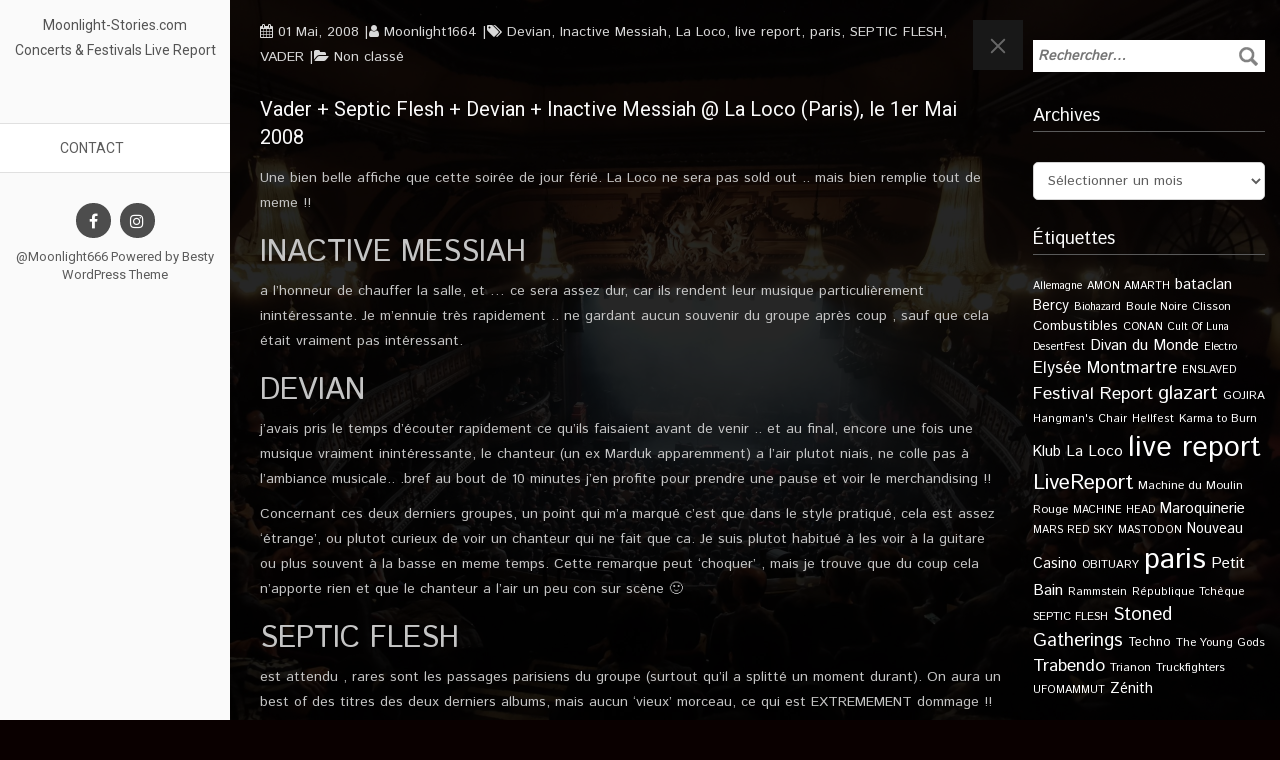

--- FILE ---
content_type: text/html; charset=UTF-8
request_url: https://www.moonlight-stories.com/2008/05/01/vader-septic-flesh-devian-inactive-messiah-la-loco-paris-le-1er-mai-2008/
body_size: 17428
content:
 <!DOCTYPE html>
<!--[if IE 7]>
<html class="ie ie7" lang="fr-FR">
<![endif]-->
<!--[if IE 8]>
<html class="ie ie8" lang="fr-FR">
<![endif]-->
<html lang="fr-FR">
<!--<![endif]-->
<head>
<meta charset="UTF-8">
	<meta name="viewport" content="width=device-width">
	<meta name="viewport" content="width=device-width, initial-scale=1.0, maximum-scale=1.0, user-scalable=no" />
	<link rel="profile" href="http://gmpg.org/xfn/11">
	<link rel="pingback" href="https://www.moonlight-stories.com/xmlrpc.php">
    <title>Vader + Septic Flesh + Devian + Inactive Messiah @ La Loco (Paris), le 1er Mai 2008 &#8211; Moonlight-Stories.com</title>
<meta name='robots' content='max-image-preview:large' />
	<style>img:is([sizes="auto" i], [sizes^="auto," i]) { contain-intrinsic-size: 3000px 1500px }</style>
	<link rel='dns-prefetch' href='//fonts.googleapis.com' />
<link rel='dns-prefetch' href='//cdn.openshareweb.com' />
<link rel='dns-prefetch' href='//cdn.shareaholic.net' />
<link rel='dns-prefetch' href='//www.shareaholic.net' />
<link rel='dns-prefetch' href='//analytics.shareaholic.com' />
<link rel='dns-prefetch' href='//recs.shareaholic.com' />
<link rel='dns-prefetch' href='//partner.shareaholic.com' />
<link rel="alternate" type="application/rss+xml" title="Moonlight-Stories.com &raquo; Flux" href="https://www.moonlight-stories.com/feed/" />
<link rel="alternate" type="application/rss+xml" title="Moonlight-Stories.com &raquo; Flux des commentaires" href="https://www.moonlight-stories.com/comments/feed/" />
<link rel="alternate" type="application/rss+xml" title="Moonlight-Stories.com &raquo; Vader + Septic Flesh + Devian + Inactive Messiah @ La Loco (Paris), le 1er Mai 2008 Flux des commentaires" href="https://www.moonlight-stories.com/2008/05/01/vader-septic-flesh-devian-inactive-messiah-la-loco-paris-le-1er-mai-2008/feed/" />
<!-- Shareaholic - https://www.shareaholic.com -->
<link rel='preload' href='//cdn.shareaholic.net/assets/pub/shareaholic.js' as='script'/>
<script data-no-minify='1' data-cfasync='false'>
_SHR_SETTINGS = {"endpoints":{"local_recs_url":"https:\/\/www.moonlight-stories.com\/wp-admin\/admin-ajax.php?action=shareaholic_permalink_related","ajax_url":"https:\/\/www.moonlight-stories.com\/wp-admin\/admin-ajax.php","share_counts_url":"https:\/\/www.moonlight-stories.com\/wp-admin\/admin-ajax.php?action=shareaholic_share_counts_api"},"site_id":"75997c10752fe66c770310e7ce657ea1","url_components":{"year":"2008","monthnum":"05","day":"01","hour":"14","minute":"18","second":"00","post_id":"1339","postname":"vader-septic-flesh-devian-inactive-messiah-la-loco-paris-le-1er-mai-2008","category":"non-classe"}};
</script>
<script data-no-minify='1' data-cfasync='false' src='//cdn.shareaholic.net/assets/pub/shareaholic.js' data-shr-siteid='75997c10752fe66c770310e7ce657ea1' async ></script>

<!-- Shareaholic Content Tags -->
<meta name='shareaholic:site_name' content='Moonlight-Stories.com' />
<meta name='shareaholic:language' content='fr-FR' />
<meta name='shareaholic:url' content='https://www.moonlight-stories.com/2008/05/01/vader-septic-flesh-devian-inactive-messiah-la-loco-paris-le-1er-mai-2008/' />
<meta name='shareaholic:keywords' content='tag:devian, tag:inactive messiah, tag:la loco, tag:live report, tag:paris, tag:septic flesh, tag:vader, cat:non classé, type:post' />
<meta name='shareaholic:article_published_time' content='2008-05-01T14:18:00+02:00' />
<meta name='shareaholic:article_modified_time' content='2017-08-03T17:32:19+02:00' />
<meta name='shareaholic:shareable_page' content='true' />
<meta name='shareaholic:article_author_name' content='Moonlight1664' />
<meta name='shareaholic:site_id' content='75997c10752fe66c770310e7ce657ea1' />
<meta name='shareaholic:wp_version' content='9.7.13' />

<!-- Shareaholic Content Tags End -->
		<!-- This site uses the Google Analytics by ExactMetrics plugin v8.11.1 - Using Analytics tracking - https://www.exactmetrics.com/ -->
							<script src="//www.googletagmanager.com/gtag/js?id=G-E0YD4SDF3J"  data-cfasync="false" data-wpfc-render="false" type="text/javascript" async></script>
			<script data-cfasync="false" data-wpfc-render="false" type="text/javascript">
				var em_version = '8.11.1';
				var em_track_user = true;
				var em_no_track_reason = '';
								var ExactMetricsDefaultLocations = {"page_location":"https:\/\/www.moonlight-stories.com\/2008\/05\/01\/vader-septic-flesh-devian-inactive-messiah-la-loco-paris-le-1er-mai-2008\/"};
								if ( typeof ExactMetricsPrivacyGuardFilter === 'function' ) {
					var ExactMetricsLocations = (typeof ExactMetricsExcludeQuery === 'object') ? ExactMetricsPrivacyGuardFilter( ExactMetricsExcludeQuery ) : ExactMetricsPrivacyGuardFilter( ExactMetricsDefaultLocations );
				} else {
					var ExactMetricsLocations = (typeof ExactMetricsExcludeQuery === 'object') ? ExactMetricsExcludeQuery : ExactMetricsDefaultLocations;
				}

								var disableStrs = [
										'ga-disable-G-E0YD4SDF3J',
									];

				/* Function to detect opted out users */
				function __gtagTrackerIsOptedOut() {
					for (var index = 0; index < disableStrs.length; index++) {
						if (document.cookie.indexOf(disableStrs[index] + '=true') > -1) {
							return true;
						}
					}

					return false;
				}

				/* Disable tracking if the opt-out cookie exists. */
				if (__gtagTrackerIsOptedOut()) {
					for (var index = 0; index < disableStrs.length; index++) {
						window[disableStrs[index]] = true;
					}
				}

				/* Opt-out function */
				function __gtagTrackerOptout() {
					for (var index = 0; index < disableStrs.length; index++) {
						document.cookie = disableStrs[index] + '=true; expires=Thu, 31 Dec 2099 23:59:59 UTC; path=/';
						window[disableStrs[index]] = true;
					}
				}

				if ('undefined' === typeof gaOptout) {
					function gaOptout() {
						__gtagTrackerOptout();
					}
				}
								window.dataLayer = window.dataLayer || [];

				window.ExactMetricsDualTracker = {
					helpers: {},
					trackers: {},
				};
				if (em_track_user) {
					function __gtagDataLayer() {
						dataLayer.push(arguments);
					}

					function __gtagTracker(type, name, parameters) {
						if (!parameters) {
							parameters = {};
						}

						if (parameters.send_to) {
							__gtagDataLayer.apply(null, arguments);
							return;
						}

						if (type === 'event') {
														parameters.send_to = exactmetrics_frontend.v4_id;
							var hookName = name;
							if (typeof parameters['event_category'] !== 'undefined') {
								hookName = parameters['event_category'] + ':' + name;
							}

							if (typeof ExactMetricsDualTracker.trackers[hookName] !== 'undefined') {
								ExactMetricsDualTracker.trackers[hookName](parameters);
							} else {
								__gtagDataLayer('event', name, parameters);
							}
							
						} else {
							__gtagDataLayer.apply(null, arguments);
						}
					}

					__gtagTracker('js', new Date());
					__gtagTracker('set', {
						'developer_id.dNDMyYj': true,
											});
					if ( ExactMetricsLocations.page_location ) {
						__gtagTracker('set', ExactMetricsLocations);
					}
										__gtagTracker('config', 'G-E0YD4SDF3J', {"forceSSL":"true"} );
										window.gtag = __gtagTracker;										(function () {
						/* https://developers.google.com/analytics/devguides/collection/analyticsjs/ */
						/* ga and __gaTracker compatibility shim. */
						var noopfn = function () {
							return null;
						};
						var newtracker = function () {
							return new Tracker();
						};
						var Tracker = function () {
							return null;
						};
						var p = Tracker.prototype;
						p.get = noopfn;
						p.set = noopfn;
						p.send = function () {
							var args = Array.prototype.slice.call(arguments);
							args.unshift('send');
							__gaTracker.apply(null, args);
						};
						var __gaTracker = function () {
							var len = arguments.length;
							if (len === 0) {
								return;
							}
							var f = arguments[len - 1];
							if (typeof f !== 'object' || f === null || typeof f.hitCallback !== 'function') {
								if ('send' === arguments[0]) {
									var hitConverted, hitObject = false, action;
									if ('event' === arguments[1]) {
										if ('undefined' !== typeof arguments[3]) {
											hitObject = {
												'eventAction': arguments[3],
												'eventCategory': arguments[2],
												'eventLabel': arguments[4],
												'value': arguments[5] ? arguments[5] : 1,
											}
										}
									}
									if ('pageview' === arguments[1]) {
										if ('undefined' !== typeof arguments[2]) {
											hitObject = {
												'eventAction': 'page_view',
												'page_path': arguments[2],
											}
										}
									}
									if (typeof arguments[2] === 'object') {
										hitObject = arguments[2];
									}
									if (typeof arguments[5] === 'object') {
										Object.assign(hitObject, arguments[5]);
									}
									if ('undefined' !== typeof arguments[1].hitType) {
										hitObject = arguments[1];
										if ('pageview' === hitObject.hitType) {
											hitObject.eventAction = 'page_view';
										}
									}
									if (hitObject) {
										action = 'timing' === arguments[1].hitType ? 'timing_complete' : hitObject.eventAction;
										hitConverted = mapArgs(hitObject);
										__gtagTracker('event', action, hitConverted);
									}
								}
								return;
							}

							function mapArgs(args) {
								var arg, hit = {};
								var gaMap = {
									'eventCategory': 'event_category',
									'eventAction': 'event_action',
									'eventLabel': 'event_label',
									'eventValue': 'event_value',
									'nonInteraction': 'non_interaction',
									'timingCategory': 'event_category',
									'timingVar': 'name',
									'timingValue': 'value',
									'timingLabel': 'event_label',
									'page': 'page_path',
									'location': 'page_location',
									'title': 'page_title',
									'referrer' : 'page_referrer',
								};
								for (arg in args) {
																		if (!(!args.hasOwnProperty(arg) || !gaMap.hasOwnProperty(arg))) {
										hit[gaMap[arg]] = args[arg];
									} else {
										hit[arg] = args[arg];
									}
								}
								return hit;
							}

							try {
								f.hitCallback();
							} catch (ex) {
							}
						};
						__gaTracker.create = newtracker;
						__gaTracker.getByName = newtracker;
						__gaTracker.getAll = function () {
							return [];
						};
						__gaTracker.remove = noopfn;
						__gaTracker.loaded = true;
						window['__gaTracker'] = __gaTracker;
					})();
									} else {
										console.log("");
					(function () {
						function __gtagTracker() {
							return null;
						}

						window['__gtagTracker'] = __gtagTracker;
						window['gtag'] = __gtagTracker;
					})();
									}
			</script>
							<!-- / Google Analytics by ExactMetrics -->
		<script type="text/javascript">
/* <![CDATA[ */
window._wpemojiSettings = {"baseUrl":"https:\/\/s.w.org\/images\/core\/emoji\/16.0.1\/72x72\/","ext":".png","svgUrl":"https:\/\/s.w.org\/images\/core\/emoji\/16.0.1\/svg\/","svgExt":".svg","source":{"concatemoji":"https:\/\/www.moonlight-stories.com\/wp-includes\/js\/wp-emoji-release.min.js?ver=520cf7041ca4f4824f3f49f7e82cd498"}};
/*! This file is auto-generated */
!function(s,n){var o,i,e;function c(e){try{var t={supportTests:e,timestamp:(new Date).valueOf()};sessionStorage.setItem(o,JSON.stringify(t))}catch(e){}}function p(e,t,n){e.clearRect(0,0,e.canvas.width,e.canvas.height),e.fillText(t,0,0);var t=new Uint32Array(e.getImageData(0,0,e.canvas.width,e.canvas.height).data),a=(e.clearRect(0,0,e.canvas.width,e.canvas.height),e.fillText(n,0,0),new Uint32Array(e.getImageData(0,0,e.canvas.width,e.canvas.height).data));return t.every(function(e,t){return e===a[t]})}function u(e,t){e.clearRect(0,0,e.canvas.width,e.canvas.height),e.fillText(t,0,0);for(var n=e.getImageData(16,16,1,1),a=0;a<n.data.length;a++)if(0!==n.data[a])return!1;return!0}function f(e,t,n,a){switch(t){case"flag":return n(e,"\ud83c\udff3\ufe0f\u200d\u26a7\ufe0f","\ud83c\udff3\ufe0f\u200b\u26a7\ufe0f")?!1:!n(e,"\ud83c\udde8\ud83c\uddf6","\ud83c\udde8\u200b\ud83c\uddf6")&&!n(e,"\ud83c\udff4\udb40\udc67\udb40\udc62\udb40\udc65\udb40\udc6e\udb40\udc67\udb40\udc7f","\ud83c\udff4\u200b\udb40\udc67\u200b\udb40\udc62\u200b\udb40\udc65\u200b\udb40\udc6e\u200b\udb40\udc67\u200b\udb40\udc7f");case"emoji":return!a(e,"\ud83e\udedf")}return!1}function g(e,t,n,a){var r="undefined"!=typeof WorkerGlobalScope&&self instanceof WorkerGlobalScope?new OffscreenCanvas(300,150):s.createElement("canvas"),o=r.getContext("2d",{willReadFrequently:!0}),i=(o.textBaseline="top",o.font="600 32px Arial",{});return e.forEach(function(e){i[e]=t(o,e,n,a)}),i}function t(e){var t=s.createElement("script");t.src=e,t.defer=!0,s.head.appendChild(t)}"undefined"!=typeof Promise&&(o="wpEmojiSettingsSupports",i=["flag","emoji"],n.supports={everything:!0,everythingExceptFlag:!0},e=new Promise(function(e){s.addEventListener("DOMContentLoaded",e,{once:!0})}),new Promise(function(t){var n=function(){try{var e=JSON.parse(sessionStorage.getItem(o));if("object"==typeof e&&"number"==typeof e.timestamp&&(new Date).valueOf()<e.timestamp+604800&&"object"==typeof e.supportTests)return e.supportTests}catch(e){}return null}();if(!n){if("undefined"!=typeof Worker&&"undefined"!=typeof OffscreenCanvas&&"undefined"!=typeof URL&&URL.createObjectURL&&"undefined"!=typeof Blob)try{var e="postMessage("+g.toString()+"("+[JSON.stringify(i),f.toString(),p.toString(),u.toString()].join(",")+"));",a=new Blob([e],{type:"text/javascript"}),r=new Worker(URL.createObjectURL(a),{name:"wpTestEmojiSupports"});return void(r.onmessage=function(e){c(n=e.data),r.terminate(),t(n)})}catch(e){}c(n=g(i,f,p,u))}t(n)}).then(function(e){for(var t in e)n.supports[t]=e[t],n.supports.everything=n.supports.everything&&n.supports[t],"flag"!==t&&(n.supports.everythingExceptFlag=n.supports.everythingExceptFlag&&n.supports[t]);n.supports.everythingExceptFlag=n.supports.everythingExceptFlag&&!n.supports.flag,n.DOMReady=!1,n.readyCallback=function(){n.DOMReady=!0}}).then(function(){return e}).then(function(){var e;n.supports.everything||(n.readyCallback(),(e=n.source||{}).concatemoji?t(e.concatemoji):e.wpemoji&&e.twemoji&&(t(e.twemoji),t(e.wpemoji)))}))}((window,document),window._wpemojiSettings);
/* ]]> */
</script>
<link rel='stylesheet' id='twb-open-sans-css' href='https://fonts.googleapis.com/css?family=Open+Sans%3A300%2C400%2C500%2C600%2C700%2C800&#038;display=swap&#038;ver=520cf7041ca4f4824f3f49f7e82cd498' type='text/css' media='all' />
<link rel='stylesheet' id='twbbwg-global-css' href='https://www.moonlight-stories.com/wp-content/plugins/photo-gallery/booster/assets/css/global.css?ver=1.0.0' type='text/css' media='all' />
<style id='wp-emoji-styles-inline-css' type='text/css'>

	img.wp-smiley, img.emoji {
		display: inline !important;
		border: none !important;
		box-shadow: none !important;
		height: 1em !important;
		width: 1em !important;
		margin: 0 0.07em !important;
		vertical-align: -0.1em !important;
		background: none !important;
		padding: 0 !important;
	}
</style>
<link rel='stylesheet' id='wp-block-library-css' href='https://www.moonlight-stories.com/wp-includes/css/dist/block-library/style.min.css?ver=520cf7041ca4f4824f3f49f7e82cd498' type='text/css' media='all' />
<style id='classic-theme-styles-inline-css' type='text/css'>
/*! This file is auto-generated */
.wp-block-button__link{color:#fff;background-color:#32373c;border-radius:9999px;box-shadow:none;text-decoration:none;padding:calc(.667em + 2px) calc(1.333em + 2px);font-size:1.125em}.wp-block-file__button{background:#32373c;color:#fff;text-decoration:none}
</style>
<style id='global-styles-inline-css' type='text/css'>
:root{--wp--preset--aspect-ratio--square: 1;--wp--preset--aspect-ratio--4-3: 4/3;--wp--preset--aspect-ratio--3-4: 3/4;--wp--preset--aspect-ratio--3-2: 3/2;--wp--preset--aspect-ratio--2-3: 2/3;--wp--preset--aspect-ratio--16-9: 16/9;--wp--preset--aspect-ratio--9-16: 9/16;--wp--preset--color--black: #000000;--wp--preset--color--cyan-bluish-gray: #abb8c3;--wp--preset--color--white: #ffffff;--wp--preset--color--pale-pink: #f78da7;--wp--preset--color--vivid-red: #cf2e2e;--wp--preset--color--luminous-vivid-orange: #ff6900;--wp--preset--color--luminous-vivid-amber: #fcb900;--wp--preset--color--light-green-cyan: #7bdcb5;--wp--preset--color--vivid-green-cyan: #00d084;--wp--preset--color--pale-cyan-blue: #8ed1fc;--wp--preset--color--vivid-cyan-blue: #0693e3;--wp--preset--color--vivid-purple: #9b51e0;--wp--preset--gradient--vivid-cyan-blue-to-vivid-purple: linear-gradient(135deg,rgba(6,147,227,1) 0%,rgb(155,81,224) 100%);--wp--preset--gradient--light-green-cyan-to-vivid-green-cyan: linear-gradient(135deg,rgb(122,220,180) 0%,rgb(0,208,130) 100%);--wp--preset--gradient--luminous-vivid-amber-to-luminous-vivid-orange: linear-gradient(135deg,rgba(252,185,0,1) 0%,rgba(255,105,0,1) 100%);--wp--preset--gradient--luminous-vivid-orange-to-vivid-red: linear-gradient(135deg,rgba(255,105,0,1) 0%,rgb(207,46,46) 100%);--wp--preset--gradient--very-light-gray-to-cyan-bluish-gray: linear-gradient(135deg,rgb(238,238,238) 0%,rgb(169,184,195) 100%);--wp--preset--gradient--cool-to-warm-spectrum: linear-gradient(135deg,rgb(74,234,220) 0%,rgb(151,120,209) 20%,rgb(207,42,186) 40%,rgb(238,44,130) 60%,rgb(251,105,98) 80%,rgb(254,248,76) 100%);--wp--preset--gradient--blush-light-purple: linear-gradient(135deg,rgb(255,206,236) 0%,rgb(152,150,240) 100%);--wp--preset--gradient--blush-bordeaux: linear-gradient(135deg,rgb(254,205,165) 0%,rgb(254,45,45) 50%,rgb(107,0,62) 100%);--wp--preset--gradient--luminous-dusk: linear-gradient(135deg,rgb(255,203,112) 0%,rgb(199,81,192) 50%,rgb(65,88,208) 100%);--wp--preset--gradient--pale-ocean: linear-gradient(135deg,rgb(255,245,203) 0%,rgb(182,227,212) 50%,rgb(51,167,181) 100%);--wp--preset--gradient--electric-grass: linear-gradient(135deg,rgb(202,248,128) 0%,rgb(113,206,126) 100%);--wp--preset--gradient--midnight: linear-gradient(135deg,rgb(2,3,129) 0%,rgb(40,116,252) 100%);--wp--preset--font-size--small: 13px;--wp--preset--font-size--medium: 20px;--wp--preset--font-size--large: 36px;--wp--preset--font-size--x-large: 42px;--wp--preset--spacing--20: 0.44rem;--wp--preset--spacing--30: 0.67rem;--wp--preset--spacing--40: 1rem;--wp--preset--spacing--50: 1.5rem;--wp--preset--spacing--60: 2.25rem;--wp--preset--spacing--70: 3.38rem;--wp--preset--spacing--80: 5.06rem;--wp--preset--shadow--natural: 6px 6px 9px rgba(0, 0, 0, 0.2);--wp--preset--shadow--deep: 12px 12px 50px rgba(0, 0, 0, 0.4);--wp--preset--shadow--sharp: 6px 6px 0px rgba(0, 0, 0, 0.2);--wp--preset--shadow--outlined: 6px 6px 0px -3px rgba(255, 255, 255, 1), 6px 6px rgba(0, 0, 0, 1);--wp--preset--shadow--crisp: 6px 6px 0px rgba(0, 0, 0, 1);}:where(.is-layout-flex){gap: 0.5em;}:where(.is-layout-grid){gap: 0.5em;}body .is-layout-flex{display: flex;}.is-layout-flex{flex-wrap: wrap;align-items: center;}.is-layout-flex > :is(*, div){margin: 0;}body .is-layout-grid{display: grid;}.is-layout-grid > :is(*, div){margin: 0;}:where(.wp-block-columns.is-layout-flex){gap: 2em;}:where(.wp-block-columns.is-layout-grid){gap: 2em;}:where(.wp-block-post-template.is-layout-flex){gap: 1.25em;}:where(.wp-block-post-template.is-layout-grid){gap: 1.25em;}.has-black-color{color: var(--wp--preset--color--black) !important;}.has-cyan-bluish-gray-color{color: var(--wp--preset--color--cyan-bluish-gray) !important;}.has-white-color{color: var(--wp--preset--color--white) !important;}.has-pale-pink-color{color: var(--wp--preset--color--pale-pink) !important;}.has-vivid-red-color{color: var(--wp--preset--color--vivid-red) !important;}.has-luminous-vivid-orange-color{color: var(--wp--preset--color--luminous-vivid-orange) !important;}.has-luminous-vivid-amber-color{color: var(--wp--preset--color--luminous-vivid-amber) !important;}.has-light-green-cyan-color{color: var(--wp--preset--color--light-green-cyan) !important;}.has-vivid-green-cyan-color{color: var(--wp--preset--color--vivid-green-cyan) !important;}.has-pale-cyan-blue-color{color: var(--wp--preset--color--pale-cyan-blue) !important;}.has-vivid-cyan-blue-color{color: var(--wp--preset--color--vivid-cyan-blue) !important;}.has-vivid-purple-color{color: var(--wp--preset--color--vivid-purple) !important;}.has-black-background-color{background-color: var(--wp--preset--color--black) !important;}.has-cyan-bluish-gray-background-color{background-color: var(--wp--preset--color--cyan-bluish-gray) !important;}.has-white-background-color{background-color: var(--wp--preset--color--white) !important;}.has-pale-pink-background-color{background-color: var(--wp--preset--color--pale-pink) !important;}.has-vivid-red-background-color{background-color: var(--wp--preset--color--vivid-red) !important;}.has-luminous-vivid-orange-background-color{background-color: var(--wp--preset--color--luminous-vivid-orange) !important;}.has-luminous-vivid-amber-background-color{background-color: var(--wp--preset--color--luminous-vivid-amber) !important;}.has-light-green-cyan-background-color{background-color: var(--wp--preset--color--light-green-cyan) !important;}.has-vivid-green-cyan-background-color{background-color: var(--wp--preset--color--vivid-green-cyan) !important;}.has-pale-cyan-blue-background-color{background-color: var(--wp--preset--color--pale-cyan-blue) !important;}.has-vivid-cyan-blue-background-color{background-color: var(--wp--preset--color--vivid-cyan-blue) !important;}.has-vivid-purple-background-color{background-color: var(--wp--preset--color--vivid-purple) !important;}.has-black-border-color{border-color: var(--wp--preset--color--black) !important;}.has-cyan-bluish-gray-border-color{border-color: var(--wp--preset--color--cyan-bluish-gray) !important;}.has-white-border-color{border-color: var(--wp--preset--color--white) !important;}.has-pale-pink-border-color{border-color: var(--wp--preset--color--pale-pink) !important;}.has-vivid-red-border-color{border-color: var(--wp--preset--color--vivid-red) !important;}.has-luminous-vivid-orange-border-color{border-color: var(--wp--preset--color--luminous-vivid-orange) !important;}.has-luminous-vivid-amber-border-color{border-color: var(--wp--preset--color--luminous-vivid-amber) !important;}.has-light-green-cyan-border-color{border-color: var(--wp--preset--color--light-green-cyan) !important;}.has-vivid-green-cyan-border-color{border-color: var(--wp--preset--color--vivid-green-cyan) !important;}.has-pale-cyan-blue-border-color{border-color: var(--wp--preset--color--pale-cyan-blue) !important;}.has-vivid-cyan-blue-border-color{border-color: var(--wp--preset--color--vivid-cyan-blue) !important;}.has-vivid-purple-border-color{border-color: var(--wp--preset--color--vivid-purple) !important;}.has-vivid-cyan-blue-to-vivid-purple-gradient-background{background: var(--wp--preset--gradient--vivid-cyan-blue-to-vivid-purple) !important;}.has-light-green-cyan-to-vivid-green-cyan-gradient-background{background: var(--wp--preset--gradient--light-green-cyan-to-vivid-green-cyan) !important;}.has-luminous-vivid-amber-to-luminous-vivid-orange-gradient-background{background: var(--wp--preset--gradient--luminous-vivid-amber-to-luminous-vivid-orange) !important;}.has-luminous-vivid-orange-to-vivid-red-gradient-background{background: var(--wp--preset--gradient--luminous-vivid-orange-to-vivid-red) !important;}.has-very-light-gray-to-cyan-bluish-gray-gradient-background{background: var(--wp--preset--gradient--very-light-gray-to-cyan-bluish-gray) !important;}.has-cool-to-warm-spectrum-gradient-background{background: var(--wp--preset--gradient--cool-to-warm-spectrum) !important;}.has-blush-light-purple-gradient-background{background: var(--wp--preset--gradient--blush-light-purple) !important;}.has-blush-bordeaux-gradient-background{background: var(--wp--preset--gradient--blush-bordeaux) !important;}.has-luminous-dusk-gradient-background{background: var(--wp--preset--gradient--luminous-dusk) !important;}.has-pale-ocean-gradient-background{background: var(--wp--preset--gradient--pale-ocean) !important;}.has-electric-grass-gradient-background{background: var(--wp--preset--gradient--electric-grass) !important;}.has-midnight-gradient-background{background: var(--wp--preset--gradient--midnight) !important;}.has-small-font-size{font-size: var(--wp--preset--font-size--small) !important;}.has-medium-font-size{font-size: var(--wp--preset--font-size--medium) !important;}.has-large-font-size{font-size: var(--wp--preset--font-size--large) !important;}.has-x-large-font-size{font-size: var(--wp--preset--font-size--x-large) !important;}
:where(.wp-block-post-template.is-layout-flex){gap: 1.25em;}:where(.wp-block-post-template.is-layout-grid){gap: 1.25em;}
:where(.wp-block-columns.is-layout-flex){gap: 2em;}:where(.wp-block-columns.is-layout-grid){gap: 2em;}
:root :where(.wp-block-pullquote){font-size: 1.5em;line-height: 1.6;}
</style>
<link rel='stylesheet' id='bwg_fonts-css' href='https://www.moonlight-stories.com/wp-content/plugins/photo-gallery/css/bwg-fonts/fonts.css?ver=0.0.1' type='text/css' media='all' />
<link rel='stylesheet' id='sumoselect-css' href='https://www.moonlight-stories.com/wp-content/plugins/photo-gallery/css/sumoselect.min.css?ver=3.4.6' type='text/css' media='all' />
<link rel='stylesheet' id='mCustomScrollbar-css' href='https://www.moonlight-stories.com/wp-content/plugins/photo-gallery/css/jquery.mCustomScrollbar.min.css?ver=3.1.5' type='text/css' media='all' />
<link rel='stylesheet' id='bwg_frontend-css' href='https://www.moonlight-stories.com/wp-content/plugins/photo-gallery/css/styles.min.css?ver=1.8.35' type='text/css' media='all' />
<link rel='stylesheet' id='google-font-api-istok-web-css' href='//fonts.googleapis.com/css?family=Istok+Web|Roboto' type='text/css' media='all' />
<link rel='stylesheet' id='font-awesome-css' href='https://www.moonlight-stories.com/wp-content/themes/besty/css/font-awesome.css?ver=520cf7041ca4f4824f3f49f7e82cd498' type='text/css' media='' />
<link rel='stylesheet' id='bootstrap-css' href='https://www.moonlight-stories.com/wp-content/themes/besty/css/bootstrap.css?ver=520cf7041ca4f4824f3f49f7e82cd498' type='text/css' media='' />
<link rel='stylesheet' id='besty-theme-css' href='https://www.moonlight-stories.com/wp-content/themes/besty/css/theme.css?ver=520cf7041ca4f4824f3f49f7e82cd498' type='text/css' media='all' />
<link rel='stylesheet' id='besty-style-css' href='https://www.moonlight-stories.com/wp-content/themes/besty/style.css?ver=520cf7041ca4f4824f3f49f7e82cd498' type='text/css' media='all' />
<link rel='stylesheet' id='yarpp-thumbnails-css' href='https://www.moonlight-stories.com/wp-content/plugins/yet-another-related-posts-plugin/style/styles_thumbnails.css?ver=5.30.11' type='text/css' media='all' />
<style id='yarpp-thumbnails-inline-css' type='text/css'>
.yarpp-thumbnails-horizontal .yarpp-thumbnail {width: 130px;height: 170px;margin: 5px;margin-left: 0px;}.yarpp-thumbnail > img, .yarpp-thumbnail-default {width: 120px;height: 120px;margin: 5px;}.yarpp-thumbnails-horizontal .yarpp-thumbnail-title {margin: 7px;margin-top: 0px;width: 120px;}.yarpp-thumbnail-default > img {min-height: 120px;min-width: 120px;}
</style>
<script type="text/javascript" src="https://www.moonlight-stories.com/wp-includes/js/jquery/jquery.min.js?ver=3.7.1" id="jquery-core-js"></script>
<script type="text/javascript" src="https://www.moonlight-stories.com/wp-includes/js/jquery/jquery-migrate.min.js?ver=3.4.1" id="jquery-migrate-js"></script>
<script type="text/javascript" src="https://www.moonlight-stories.com/wp-content/plugins/photo-gallery/booster/assets/js/circle-progress.js?ver=1.2.2" id="twbbwg-circle-js"></script>
<script type="text/javascript" id="twbbwg-global-js-extra">
/* <![CDATA[ */
var twb = {"nonce":"1ee6057110","ajax_url":"https:\/\/www.moonlight-stories.com\/wp-admin\/admin-ajax.php","plugin_url":"https:\/\/www.moonlight-stories.com\/wp-content\/plugins\/photo-gallery\/booster","href":"https:\/\/www.moonlight-stories.com\/wp-admin\/admin.php?page=twbbwg_photo-gallery"};
var twb = {"nonce":"1ee6057110","ajax_url":"https:\/\/www.moonlight-stories.com\/wp-admin\/admin-ajax.php","plugin_url":"https:\/\/www.moonlight-stories.com\/wp-content\/plugins\/photo-gallery\/booster","href":"https:\/\/www.moonlight-stories.com\/wp-admin\/admin.php?page=twbbwg_photo-gallery"};
/* ]]> */
</script>
<script type="text/javascript" src="https://www.moonlight-stories.com/wp-content/plugins/photo-gallery/booster/assets/js/global.js?ver=1.0.0" id="twbbwg-global-js"></script>
<script type="text/javascript" src="https://www.moonlight-stories.com/wp-content/plugins/google-analytics-dashboard-for-wp/assets/js/frontend-gtag.min.js?ver=8.11.1" id="exactmetrics-frontend-script-js" async="async" data-wp-strategy="async"></script>
<script data-cfasync="false" data-wpfc-render="false" type="text/javascript" id='exactmetrics-frontend-script-js-extra'>/* <![CDATA[ */
var exactmetrics_frontend = {"js_events_tracking":"true","download_extensions":"zip,mp3,mpeg,pdf,docx,pptx,xlsx,rar","inbound_paths":"[{\"path\":\"\\\/go\\\/\",\"label\":\"affiliate\"},{\"path\":\"\\\/recommend\\\/\",\"label\":\"affiliate\"}]","home_url":"https:\/\/www.moonlight-stories.com","hash_tracking":"false","v4_id":"G-E0YD4SDF3J"};/* ]]> */
</script>
<script type="text/javascript" src="https://www.moonlight-stories.com/wp-content/plugins/photo-gallery/js/jquery.sumoselect.min.js?ver=3.4.6" id="sumoselect-js"></script>
<script type="text/javascript" src="https://www.moonlight-stories.com/wp-content/plugins/photo-gallery/js/tocca.min.js?ver=2.0.9" id="bwg_mobile-js"></script>
<script type="text/javascript" src="https://www.moonlight-stories.com/wp-content/plugins/photo-gallery/js/jquery.mCustomScrollbar.concat.min.js?ver=3.1.5" id="mCustomScrollbar-js"></script>
<script type="text/javascript" src="https://www.moonlight-stories.com/wp-content/plugins/photo-gallery/js/jquery.fullscreen.min.js?ver=0.6.0" id="jquery-fullscreen-js"></script>
<script type="text/javascript" id="bwg_frontend-js-extra">
/* <![CDATA[ */
var bwg_objectsL10n = {"bwg_field_required":"field is required.","bwg_mail_validation":"This is not a valid email address.","bwg_search_result":"There are no images matching your search.","bwg_select_tag":"Select Tag","bwg_order_by":"Order By","bwg_search":"Search","bwg_show_ecommerce":"Show Ecommerce","bwg_hide_ecommerce":"Hide Ecommerce","bwg_show_comments":"Show Comments","bwg_hide_comments":"Hide Comments","bwg_restore":"Restore","bwg_maximize":"Maximize","bwg_fullscreen":"Fullscreen","bwg_exit_fullscreen":"Exit Fullscreen","bwg_search_tag":"SEARCH...","bwg_tag_no_match":"No tags found","bwg_all_tags_selected":"All tags selected","bwg_tags_selected":"tags selected","play":"Play","pause":"Pause","is_pro":"","bwg_play":"Play","bwg_pause":"Pause","bwg_hide_info":"Hide info","bwg_show_info":"Show info","bwg_hide_rating":"Hide rating","bwg_show_rating":"Show rating","ok":"Ok","cancel":"Cancel","select_all":"Select all","lazy_load":"0","lazy_loader":"https:\/\/www.moonlight-stories.com\/wp-content\/plugins\/photo-gallery\/images\/ajax_loader.png","front_ajax":"0","bwg_tag_see_all":"see all tags","bwg_tag_see_less":"see less tags"};
/* ]]> */
</script>
<script type="text/javascript" src="https://www.moonlight-stories.com/wp-content/plugins/photo-gallery/js/scripts.min.js?ver=1.8.35" id="bwg_frontend-js"></script>
<script type="text/javascript" src="https://www.moonlight-stories.com/wp-content/themes/besty/js/base.js?ver=1.0" id="besty-base-js"></script>
<link rel="https://api.w.org/" href="https://www.moonlight-stories.com/wp-json/" /><link rel="alternate" title="JSON" type="application/json" href="https://www.moonlight-stories.com/wp-json/wp/v2/posts/1339" /><link rel="EditURI" type="application/rsd+xml" title="RSD" href="https://www.moonlight-stories.com/xmlrpc.php?rsd" />

<link rel="canonical" href="https://www.moonlight-stories.com/2008/05/01/vader-septic-flesh-devian-inactive-messiah-la-loco-paris-le-1er-mai-2008/" />
<link rel='shortlink' href='https://www.moonlight-stories.com/?p=1339' />
<link rel="alternate" title="oEmbed (JSON)" type="application/json+oembed" href="https://www.moonlight-stories.com/wp-json/oembed/1.0/embed?url=https%3A%2F%2Fwww.moonlight-stories.com%2F2008%2F05%2F01%2Fvader-septic-flesh-devian-inactive-messiah-la-loco-paris-le-1er-mai-2008%2F" />
<link rel="alternate" title="oEmbed (XML)" type="text/xml+oembed" href="https://www.moonlight-stories.com/wp-json/oembed/1.0/embed?url=https%3A%2F%2Fwww.moonlight-stories.com%2F2008%2F05%2F01%2Fvader-septic-flesh-devian-inactive-messiah-la-loco-paris-le-1er-mai-2008%2F&#038;format=xml" />
<script type="text/javascript">
(function(url){
	if(/(?:Chrome\/26\.0\.1410\.63 Safari\/537\.31|WordfenceTestMonBot)/.test(navigator.userAgent)){ return; }
	var addEvent = function(evt, handler) {
		if (window.addEventListener) {
			document.addEventListener(evt, handler, false);
		} else if (window.attachEvent) {
			document.attachEvent('on' + evt, handler);
		}
	};
	var removeEvent = function(evt, handler) {
		if (window.removeEventListener) {
			document.removeEventListener(evt, handler, false);
		} else if (window.detachEvent) {
			document.detachEvent('on' + evt, handler);
		}
	};
	var evts = 'contextmenu dblclick drag dragend dragenter dragleave dragover dragstart drop keydown keypress keyup mousedown mousemove mouseout mouseover mouseup mousewheel scroll'.split(' ');
	var logHuman = function() {
		if (window.wfLogHumanRan) { return; }
		window.wfLogHumanRan = true;
		var wfscr = document.createElement('script');
		wfscr.type = 'text/javascript';
		wfscr.async = true;
		wfscr.src = url + '&r=' + Math.random();
		(document.getElementsByTagName('head')[0]||document.getElementsByTagName('body')[0]).appendChild(wfscr);
		for (var i = 0; i < evts.length; i++) {
			removeEvent(evts[i], logHuman);
		}
	};
	for (var i = 0; i < evts.length; i++) {
		addEvent(evts[i], logHuman);
	}
})('//www.moonlight-stories.com/?wordfence_lh=1&hid=697D5FFF470CF78F8AE4C2C5BF67FCA0');
</script><link rel='stylesheet' id='daves-wordpress-live-search-css' href='https://www.moonlight-stories.com/wp-content/plugins/daves-wordpress-live-search/css/daves-wordpress-live-search_default_gray.css?ver=520cf7041ca4f4824f3f49f7e82cd498' type='text/css' media='all' />
	<style type="text/css" id="besty-header-css">
			.site-title a {
			color: #000000;
		}
		</style>
	<style type="text/css" id="custom-background-css">
body.custom-background { background-color: #0a0000; background-image: url("https://www.moonlight-stories.com/wp-content/uploads/2021/01/IMG_20191130_204342-scaled.jpg"); background-position: center center; background-size: cover; background-repeat: no-repeat; background-attachment: fixed; }
</style>
	<link rel="icon" href="https://www.moonlight-stories.com/wp-content/uploads/2021/01/cropped-Capture-décran-2021-01-26-à-23.15.20-1-1-32x32.png" sizes="32x32" />
<link rel="icon" href="https://www.moonlight-stories.com/wp-content/uploads/2021/01/cropped-Capture-décran-2021-01-26-à-23.15.20-1-1-192x192.png" sizes="192x192" />
<link rel="apple-touch-icon" href="https://www.moonlight-stories.com/wp-content/uploads/2021/01/cropped-Capture-décran-2021-01-26-à-23.15.20-1-1-180x180.png" />
<meta name="msapplication-TileImage" content="https://www.moonlight-stories.com/wp-content/uploads/2021/01/cropped-Capture-décran-2021-01-26-à-23.15.20-1-1-270x270.png" />
<style type="text/css">

</style>
</head>
<body class="wp-singular post-template-default single single-post postid-1339 single-format-standard custom-background wp-theme-besty">
<div class="content">
	<div class="menu-sidebar">
    	<div class="logo">
                            <h1 class="besty-site-name"><a href="https://www.moonlight-stories.com">Moonlight-Stories.com</a></h1>
                            <h2>Concerts &amp; Festivals Live Report</h2>
                    </div>
         
        <div class="navbar-header">
          	<button type="button" class="navbar-toggle navbar-toggle-top" data-toggle="collapse" data-target=".navbar-collapse"> 
                <span class="sr-only"></span> 
                <span class="icon-bar icon-color"></span> 
                <span class="icon-bar icon-color"></span> 
                <span class="icon-bar icon-color"></span> 
            </button>
        </div>
        <nav class="besty-menu navbar-collapse collapse"><ul>
<li class="page_item page-item-7"><a href="https://www.moonlight-stories.com/contact/">Contact</a></li>
</ul></nav>
        <div class="footer">
                        <ul class="social">
                                    <li><a href="https://www.facebook.com/manfred.ackermann.12/" class="sprite besty-tooltip" title="" data-toggle="tooltip" target="_blank">
                            <i class="fa fa-facebook"></i>
                        </a></li>
                                       <li><a href="https://www.instagram.com/moonlight1664/" class="sprite besty-tooltip" title="" data-toggle="tooltip" target="_blank">
                            <i class="fa fa-instagram"></i>
                        </a></li>
                 
                </ul>
            <div class="copyright">@Moonlight666 Powered by <a href='https://fasterthemes.com/wordpress-themes/besty' target='_blank'>Besty WordPress Theme</a>
            </div>
        </div>
    </div><div class="mini-content">
    <div class="col-md-9">
        <div class="col-md-12 no-padding-right">
	    	            <div id="post-1339" class="single-box post-1339 post type-post status-publish format-standard hentry category-non-classe tag-devian tag-inactive-messiah tag-la-loco tag-live-report tag-paris tag-septic-flesh tag-vader">
			<ul class="post-box-link">
			    <li><i class="fa fa-calendar"></i> <a href="https://www.moonlight-stories.com/2008/05/01/" title="14 h 18 min"> <time datetime="2008-05-01T14:18:00+02:00">01 Mai, 2008</time></a></li> <li><i class="fa fa-user"></i> <a href="https://www.moonlight-stories.com/author/moonlightweb/" title="View all posts by Moonlight1664" >Moonlight1664</a></li>  <li><i class="fa fa-tags"></i> <a href="https://www.moonlight-stories.com/tag/devian/" rel="tag">Devian</a>, <a href="https://www.moonlight-stories.com/tag/inactive-messiah/" rel="tag">Inactive Messiah</a>, <a href="https://www.moonlight-stories.com/tag/la-loco/" rel="tag">La Loco</a>, <a href="https://www.moonlight-stories.com/tag/live-report/" rel="tag">live report</a>, <a href="https://www.moonlight-stories.com/tag/paris/" rel="tag">paris</a>, <a href="https://www.moonlight-stories.com/tag/septic-flesh/" rel="tag">SEPTIC FLESH</a>, <a href="https://www.moonlight-stories.com/tag/vader/" rel="tag">VADER</a></li> <li><i class="fa fa-folder-open"></i> <a href="https://www.moonlight-stories.com/category/non-classe/" rel="category tag">Non classé</a></li> 
			</ul>            
						<div class="blog-title">Vader + Septic Flesh + Devian + Inactive Messiah @ La Loco (Paris), le 1er Mai 2008</div>
			<div class="besty-post-content"><div style='display:none;' class='shareaholic-canvas' data-app='share_buttons' data-title='Vader + Septic Flesh + Devian + Inactive Messiah @ La Loco (Paris), le 1er Mai 2008' data-link='https://www.moonlight-stories.com/2008/05/01/vader-septic-flesh-devian-inactive-messiah-la-loco-paris-le-1er-mai-2008/' data-app-id-name='post_above_content'></div><p>Une bien belle affiche que cette soirée de jour férié. La Loco ne sera pas sold out .. mais bien remplie tout de meme !!</p>
<h2>INACTIVE MESSIAH</h2>
<p>a l&rsquo;honneur de chauffer la salle, et &#8230; ce sera assez dur, car ils rendent leur musique particulièrement inintéressante. Je m&rsquo;ennuie très rapidement .. ne gardant aucun souvenir du groupe après coup , sauf que cela était vraiment pas intéressant.</p>
<div></div>
<h2>DEVIAN</h2>
<p>j&rsquo;avais pris le temps d&rsquo;écouter rapidement ce qu&rsquo;ils faisaient avant de venir .. et au final, encore une fois une musique vraiment inintéressante, le chanteur (un ex Marduk apparemment) a l&rsquo;air plutot niais, ne colle pas à l&rsquo;ambiance musicale.. .bref au bout de 10 minutes j&rsquo;en profite pour prendre une pause et voir le merchandising !!</p>
<p>Concernant ces deux derniers groupes, un point qui m&rsquo;a marqué c&rsquo;est que dans le style pratiqué, cela est assez &lsquo;étrange&rsquo;, ou plutot curieux de voir un chanteur qui ne fait que ca. Je suis plutot habitué à les voir à la guitare ou plus souvent à la basse en meme temps. Cette remarque peut &lsquo;choquer&rsquo; , mais je trouve que du coup cela n&rsquo;apporte rien et que le chanteur a l&rsquo;air un peu con sur scène 🙂</p>
<div></div>
<h2>SEPTIC FLESH</h2>
<p>est attendu , rares sont les passages parisiens du groupe (surtout qu&rsquo;il a splitté un moment durant). On aura un best of des titres des deux derniers albums, mais aucun &lsquo;vieux&rsquo; morceau, ce qui est EXTREMEMENT dommage !! On perd donc un excellent groupe , adieu SEPTIC FLESH, cependant on gagne un nouveau groupe, donc bienvenue SEPTIC FLESH , car les deux versions du groupe n&rsquo;ont pas grand chose à voir !!<br />
Le chanteur a une certaine présence sur scène, les samples rendent bien, le batteur tient bien la route (pas évident) , et le rendu de l&rsquo;ensemble en live donne bien , le son n&rsquo;était pas au top cependant. Et 40 minutes c&rsquo;est un peu court pour ce genre de groupe !!<br />
A revoir en tete d&rsquo;affiche un jour ?? En tous cas ils passent en décembre avec Cradle of Filth et Moonspell au Bataclan</p>
<div></div>
<h2>VADER</h2>
<p>fete ses 25 ans de carrière .. et sort de nouveau (comme à chaque concert) toute l&rsquo;artillerie, car c&rsquo;est vraiment à une machine de guerre qu&rsquo;on a à faire ce soir !!<br />
Quelle puissance, quelle rapidité &#8230; c&rsquo;est tout simplement énorme, pas lassant , meme au bout de 70 minutes de show .. on en veut toujours plus !!<br />
Je ne connais pas vraiment sur album , mais je les avais vu en live au moins au dernier Hellfest (et ptete à d&rsquo;autres fest .. mais je n&rsquo;en ai plus souvenir) , et c&rsquo;est réellement une valeur sur pour tous les amateurs.<br />
Une envie de jouer, une violence musicale omniprésente .. un gros gros moment !!</p>
<p>Une bonne soirée .. qui pour une fois à la Loco se termine à &#8230;..23H !!!</p>
<p>Ce qui laisse donc le temps de faire d&rsquo;autres trucs , étant donné que certains font le pont 😉</p>
<div style='display:none;' class='shareaholic-canvas' data-app='share_buttons' data-title='Vader + Septic Flesh + Devian + Inactive Messiah @ La Loco (Paris), le 1er Mai 2008' data-link='https://www.moonlight-stories.com/2008/05/01/vader-septic-flesh-devian-inactive-messiah-la-loco-paris-le-1er-mai-2008/' data-app-id-name='post_below_content'></div><div style='display:none;' class='shareaholic-canvas' data-app='recommendations' data-title='Vader + Septic Flesh + Devian + Inactive Messiah @ La Loco (Paris), le 1er Mai 2008' data-link='https://www.moonlight-stories.com/2008/05/01/vader-septic-flesh-devian-inactive-messiah-la-loco-paris-le-1er-mai-2008/' data-app-id-name='post_below_content'></div><div class='yarpp yarpp-related yarpp-related-website yarpp-template-thumbnails'>
<!-- YARPP Thumbnails -->
<h3>Related posts:</h3>
<div class="yarpp-thumbnails-horizontal">
<a class='yarpp-thumbnail' rel='norewrite' href='https://www.moonlight-stories.com/2009/05/02/septic-flesh-arkan-inactive-messiah-nouveau-casino-paris-le-02-mai-2009/' title='Septic Flesh + Arkan + Inactive Messiah @ Nouveau Casino (Paris), le 02 Mai 2009'>
<img width="120" height="120" src="https://www.moonlight-stories.com/wp-content/uploads/2009/05/septic_flesh_flyer-120x120.jpg" class="attachment-yarpp-thumbnail size-yarpp-thumbnail wp-post-image" alt="" data-pin-nopin="true" /><span class="yarpp-thumbnail-title">Septic Flesh + Arkan + Inactive Messiah @ Nouveau Casino (Paris), le 02 Mai 2009</span></a>
<a class='yarpp-thumbnail' rel='norewrite' href='https://www.moonlight-stories.com/2009/05/12/septic-flesh-arkan-inactive-messiah-mjc-de-st-andre-lille-le-12-mai-2009/' title='Septic Flesh + Arkan + Inactive Messiah @ MJC de St-André (Lille), le 12 Mai 2009'>
<img width="120" height="120" src="https://www.moonlight-stories.com/wp-content/uploads/2009/05/septic_flesh_flyer-120x120.jpg" class="attachment-yarpp-thumbnail size-yarpp-thumbnail wp-post-image" alt="" data-pin-nopin="true" /><span class="yarpp-thumbnail-title">Septic Flesh + Arkan + Inactive Messiah @ MJC de St-André (Lille), le 12 Mai 2009</span></a>
<a class='yarpp-thumbnail' rel='norewrite' href='https://www.moonlight-stories.com/2009/01/11/winterfest-deicide-samael-vader-devian-order-of-the-ennead-the-amenta-la-loco-paris-le-11-janvier-2009/' title='Winterfest:  Deicide + Samael + Vader + Devian + Order Of The Ennead + The Amenta @ La Loco (Paris) , le 11 Janvier 2009'>
<img width="120" height="120" src="https://www.moonlight-stories.com/wp-content/uploads/2009/01/winterfest-120x120.jpg" class="attachment-yarpp-thumbnail size-yarpp-thumbnail wp-post-image" alt="" data-pin-nopin="true" /><span class="yarpp-thumbnail-title">Winterfest:  Deicide + Samael + Vader + Devian + Order Of The Ennead + The Amenta @ La Loco (Paris) , le 11 Janvier 2009</span></a>
<a class='yarpp-thumbnail' rel='norewrite' href='https://www.moonlight-stories.com/2008/12/02/septic-flesh-moonspell-bataclan-paris-le-02-decembre-2008/' title='Septic Flesh + Moonspell @ Bataclan (Paris) le 02 Décembre 2008'>
<img width="120" height="120" src="https://www.moonlight-stories.com/wp-content/uploads/2008/12/filth_fest-120x120.jpg" class="attachment-yarpp-thumbnail size-yarpp-thumbnail wp-post-image" alt="" data-pin-nopin="true" /><span class="yarpp-thumbnail-title">Septic Flesh + Moonspell @ Bataclan (Paris) le 02 Décembre 2008</span></a>
<a class='yarpp-thumbnail' rel='norewrite' href='https://www.moonlight-stories.com/2013/05/14/septic-flesh-divan-du-monde-paris-le-14052013/' title='Septic Flesh @ Divan du Monde (Paris), le 14/05/2013'>
<img width="86" height="120" src="https://www.moonlight-stories.com/wp-content/uploads/2015/04/863491f09317ae300b5b9159c154ace495726f23.jpg" class="attachment-yarpp-thumbnail size-yarpp-thumbnail wp-post-image" alt="" data-pin-nopin="true" srcset="https://www.moonlight-stories.com/wp-content/uploads/2015/04/863491f09317ae300b5b9159c154ace495726f23.jpg 435w, https://www.moonlight-stories.com/wp-content/uploads/2015/04/863491f09317ae300b5b9159c154ace495726f23-215x300.jpg 215w" sizes="(max-width: 86px) 100vw, 86px" /><span class="yarpp-thumbnail-title">Septic Flesh @ Divan du Monde (Paris), le 14/05/2013</span></a>
<a class='yarpp-thumbnail' rel='norewrite' href='https://www.moonlight-stories.com/2008/01/10/prong-fixxx-la-loco-paris-le-10-janvier-2008/' title='Prong + Fixxx @ La Loco (Paris), le 10 Janvier 2008'>
<span class="yarpp-thumbnail-default"><img src="http://www.moonlight-stories.com/wp-content/plugins/yet-another-related-posts-plugin/images/default.png" alt="Default Thumbnail" data-pin-nopin="true" /></span><span class="yarpp-thumbnail-title">Prong + Fixxx @ La Loco (Paris), le 10 Janvier 2008</span></a>
</div>
</div>
			    			</div>            
	            </div>            
		    	    <div class="col-md-12 besty-pagination besty-pagination-single">
		<span class="besty-previous-link"><a href="https://www.moonlight-stories.com/2008/04/29/devildriver-magnacult-trabendo-paris-le-29-avril-2008/" rel="prev">&laquo; Devildriver + Magnacult @ Trabendo (Paris), le 29 Avril 2008</a></span>
		<span class="besty-next-link"><a href="https://www.moonlight-stories.com/2008/05/16/treponem-pal-psykup-lempreinte-savigny-le-temple-le-16-mai-2008/" rel="next">Treponem Pal + Psykup @ L&#8217;empreinte (Savigny le Temple), le 16 Mai 2008 &raquo; </a></span>
	    </div>
	    <div id="comments" class="besty-comments">
	</div> <!-- #comments -->          
        </div>
    </div>
    	<a href="javascript:void(0)" class="shidebar-control"></a>
    <div class="col-md-3 besty-sidebar">
    	<aside class="besty-widget"><form role="search" method="get" class="search-form" action="https://www.moonlight-stories.com/">
				<label>
					<span class="screen-reader-text">Rechercher :</span>
					<input type="search" class="search-field" placeholder="Rechercher…" value="" name="s" />
				</label>
				<input type="submit" class="search-submit" value="Rechercher" />
			</form></aside><aside class="besty-widget"><h3>Archives</h3>		<label class="screen-reader-text" for="archives-dropdown-4">Archives</label>
		<select id="archives-dropdown-4" name="archive-dropdown">
			
			<option value="">Sélectionner un mois</option>
				<option value='https://www.moonlight-stories.com/2025/12/'> décembre 2025 &nbsp;(1)</option>
	<option value='https://www.moonlight-stories.com/2025/11/'> novembre 2025 &nbsp;(4)</option>
	<option value='https://www.moonlight-stories.com/2025/10/'> octobre 2025 &nbsp;(3)</option>
	<option value='https://www.moonlight-stories.com/2025/09/'> septembre 2025 &nbsp;(3)</option>
	<option value='https://www.moonlight-stories.com/2025/08/'> août 2025 &nbsp;(1)</option>
	<option value='https://www.moonlight-stories.com/2025/07/'> juillet 2025 &nbsp;(4)</option>
	<option value='https://www.moonlight-stories.com/2025/06/'> juin 2025 &nbsp;(1)</option>
	<option value='https://www.moonlight-stories.com/2025/05/'> mai 2025 &nbsp;(1)</option>
	<option value='https://www.moonlight-stories.com/2025/04/'> avril 2025 &nbsp;(3)</option>
	<option value='https://www.moonlight-stories.com/2025/03/'> mars 2025 &nbsp;(3)</option>
	<option value='https://www.moonlight-stories.com/2025/02/'> février 2025 &nbsp;(3)</option>
	<option value='https://www.moonlight-stories.com/2025/01/'> janvier 2025 &nbsp;(1)</option>
	<option value='https://www.moonlight-stories.com/2024/12/'> décembre 2024 &nbsp;(4)</option>
	<option value='https://www.moonlight-stories.com/2024/11/'> novembre 2024 &nbsp;(3)</option>
	<option value='https://www.moonlight-stories.com/2024/10/'> octobre 2024 &nbsp;(5)</option>
	<option value='https://www.moonlight-stories.com/2024/09/'> septembre 2024 &nbsp;(2)</option>
	<option value='https://www.moonlight-stories.com/2024/07/'> juillet 2024 &nbsp;(1)</option>
	<option value='https://www.moonlight-stories.com/2024/06/'> juin 2024 &nbsp;(3)</option>
	<option value='https://www.moonlight-stories.com/2024/05/'> mai 2024 &nbsp;(2)</option>
	<option value='https://www.moonlight-stories.com/2024/04/'> avril 2024 &nbsp;(3)</option>
	<option value='https://www.moonlight-stories.com/2024/03/'> mars 2024 &nbsp;(6)</option>
	<option value='https://www.moonlight-stories.com/2024/02/'> février 2024 &nbsp;(2)</option>
	<option value='https://www.moonlight-stories.com/2024/01/'> janvier 2024 &nbsp;(4)</option>
	<option value='https://www.moonlight-stories.com/2023/12/'> décembre 2023 &nbsp;(5)</option>
	<option value='https://www.moonlight-stories.com/2023/11/'> novembre 2023 &nbsp;(8)</option>
	<option value='https://www.moonlight-stories.com/2023/10/'> octobre 2023 &nbsp;(4)</option>
	<option value='https://www.moonlight-stories.com/2023/09/'> septembre 2023 &nbsp;(4)</option>
	<option value='https://www.moonlight-stories.com/2023/08/'> août 2023 &nbsp;(1)</option>
	<option value='https://www.moonlight-stories.com/2023/07/'> juillet 2023 &nbsp;(2)</option>
	<option value='https://www.moonlight-stories.com/2023/06/'> juin 2023 &nbsp;(3)</option>
	<option value='https://www.moonlight-stories.com/2023/05/'> mai 2023 &nbsp;(6)</option>
	<option value='https://www.moonlight-stories.com/2023/04/'> avril 2023 &nbsp;(4)</option>
	<option value='https://www.moonlight-stories.com/2023/03/'> mars 2023 &nbsp;(1)</option>
	<option value='https://www.moonlight-stories.com/2023/02/'> février 2023 &nbsp;(4)</option>
	<option value='https://www.moonlight-stories.com/2023/01/'> janvier 2023 &nbsp;(5)</option>
	<option value='https://www.moonlight-stories.com/2022/12/'> décembre 2022 &nbsp;(2)</option>
	<option value='https://www.moonlight-stories.com/2022/11/'> novembre 2022 &nbsp;(2)</option>
	<option value='https://www.moonlight-stories.com/2022/10/'> octobre 2022 &nbsp;(7)</option>
	<option value='https://www.moonlight-stories.com/2022/09/'> septembre 2022 &nbsp;(3)</option>
	<option value='https://www.moonlight-stories.com/2022/08/'> août 2022 &nbsp;(1)</option>
	<option value='https://www.moonlight-stories.com/2022/07/'> juillet 2022 &nbsp;(4)</option>
	<option value='https://www.moonlight-stories.com/2022/06/'> juin 2022 &nbsp;(8)</option>
	<option value='https://www.moonlight-stories.com/2022/05/'> mai 2022 &nbsp;(3)</option>
	<option value='https://www.moonlight-stories.com/2022/04/'> avril 2022 &nbsp;(3)</option>
	<option value='https://www.moonlight-stories.com/2022/03/'> mars 2022 &nbsp;(4)</option>
	<option value='https://www.moonlight-stories.com/2021/10/'> octobre 2021 &nbsp;(1)</option>
	<option value='https://www.moonlight-stories.com/2021/08/'> août 2021 &nbsp;(1)</option>
	<option value='https://www.moonlight-stories.com/2021/07/'> juillet 2021 &nbsp;(2)</option>
	<option value='https://www.moonlight-stories.com/2021/01/'> janvier 2021 &nbsp;(1)</option>
	<option value='https://www.moonlight-stories.com/2020/08/'> août 2020 &nbsp;(1)</option>
	<option value='https://www.moonlight-stories.com/2020/03/'> mars 2020 &nbsp;(1)</option>
	<option value='https://www.moonlight-stories.com/2020/02/'> février 2020 &nbsp;(2)</option>
	<option value='https://www.moonlight-stories.com/2020/01/'> janvier 2020 &nbsp;(4)</option>
	<option value='https://www.moonlight-stories.com/2019/12/'> décembre 2019 &nbsp;(1)</option>
	<option value='https://www.moonlight-stories.com/2019/11/'> novembre 2019 &nbsp;(3)</option>
	<option value='https://www.moonlight-stories.com/2019/10/'> octobre 2019 &nbsp;(4)</option>
	<option value='https://www.moonlight-stories.com/2019/09/'> septembre 2019 &nbsp;(3)</option>
	<option value='https://www.moonlight-stories.com/2019/08/'> août 2019 &nbsp;(2)</option>
	<option value='https://www.moonlight-stories.com/2019/07/'> juillet 2019 &nbsp;(3)</option>
	<option value='https://www.moonlight-stories.com/2019/06/'> juin 2019 &nbsp;(3)</option>
	<option value='https://www.moonlight-stories.com/2019/05/'> mai 2019 &nbsp;(1)</option>
	<option value='https://www.moonlight-stories.com/2019/04/'> avril 2019 &nbsp;(6)</option>
	<option value='https://www.moonlight-stories.com/2019/03/'> mars 2019 &nbsp;(6)</option>
	<option value='https://www.moonlight-stories.com/2019/02/'> février 2019 &nbsp;(3)</option>
	<option value='https://www.moonlight-stories.com/2019/01/'> janvier 2019 &nbsp;(3)</option>
	<option value='https://www.moonlight-stories.com/2018/12/'> décembre 2018 &nbsp;(3)</option>
	<option value='https://www.moonlight-stories.com/2018/11/'> novembre 2018 &nbsp;(3)</option>
	<option value='https://www.moonlight-stories.com/2018/10/'> octobre 2018 &nbsp;(3)</option>
	<option value='https://www.moonlight-stories.com/2018/08/'> août 2018 &nbsp;(1)</option>
	<option value='https://www.moonlight-stories.com/2018/07/'> juillet 2018 &nbsp;(1)</option>
	<option value='https://www.moonlight-stories.com/2018/06/'> juin 2018 &nbsp;(3)</option>
	<option value='https://www.moonlight-stories.com/2018/05/'> mai 2018 &nbsp;(1)</option>
	<option value='https://www.moonlight-stories.com/2018/04/'> avril 2018 &nbsp;(1)</option>
	<option value='https://www.moonlight-stories.com/2018/03/'> mars 2018 &nbsp;(2)</option>
	<option value='https://www.moonlight-stories.com/2018/01/'> janvier 2018 &nbsp;(1)</option>
	<option value='https://www.moonlight-stories.com/2017/12/'> décembre 2017 &nbsp;(4)</option>
	<option value='https://www.moonlight-stories.com/2017/11/'> novembre 2017 &nbsp;(3)</option>
	<option value='https://www.moonlight-stories.com/2017/10/'> octobre 2017 &nbsp;(3)</option>
	<option value='https://www.moonlight-stories.com/2017/07/'> juillet 2017 &nbsp;(1)</option>
	<option value='https://www.moonlight-stories.com/2017/05/'> mai 2017 &nbsp;(1)</option>
	<option value='https://www.moonlight-stories.com/2017/04/'> avril 2017 &nbsp;(4)</option>
	<option value='https://www.moonlight-stories.com/2017/03/'> mars 2017 &nbsp;(6)</option>
	<option value='https://www.moonlight-stories.com/2017/02/'> février 2017 &nbsp;(2)</option>
	<option value='https://www.moonlight-stories.com/2016/12/'> décembre 2016 &nbsp;(4)</option>
	<option value='https://www.moonlight-stories.com/2016/11/'> novembre 2016 &nbsp;(6)</option>
	<option value='https://www.moonlight-stories.com/2016/10/'> octobre 2016 &nbsp;(13)</option>
	<option value='https://www.moonlight-stories.com/2016/09/'> septembre 2016 &nbsp;(1)</option>
	<option value='https://www.moonlight-stories.com/2016/08/'> août 2016 &nbsp;(4)</option>
	<option value='https://www.moonlight-stories.com/2016/07/'> juillet 2016 &nbsp;(1)</option>
	<option value='https://www.moonlight-stories.com/2016/06/'> juin 2016 &nbsp;(3)</option>
	<option value='https://www.moonlight-stories.com/2016/05/'> mai 2016 &nbsp;(6)</option>
	<option value='https://www.moonlight-stories.com/2016/04/'> avril 2016 &nbsp;(5)</option>
	<option value='https://www.moonlight-stories.com/2016/03/'> mars 2016 &nbsp;(2)</option>
	<option value='https://www.moonlight-stories.com/2016/02/'> février 2016 &nbsp;(1)</option>
	<option value='https://www.moonlight-stories.com/2016/01/'> janvier 2016 &nbsp;(3)</option>
	<option value='https://www.moonlight-stories.com/2015/12/'> décembre 2015 &nbsp;(3)</option>
	<option value='https://www.moonlight-stories.com/2015/11/'> novembre 2015 &nbsp;(8)</option>
	<option value='https://www.moonlight-stories.com/2015/10/'> octobre 2015 &nbsp;(5)</option>
	<option value='https://www.moonlight-stories.com/2015/09/'> septembre 2015 &nbsp;(5)</option>
	<option value='https://www.moonlight-stories.com/2015/07/'> juillet 2015 &nbsp;(5)</option>
	<option value='https://www.moonlight-stories.com/2015/06/'> juin 2015 &nbsp;(2)</option>
	<option value='https://www.moonlight-stories.com/2015/05/'> mai 2015 &nbsp;(4)</option>
	<option value='https://www.moonlight-stories.com/2015/04/'> avril 2015 &nbsp;(8)</option>
	<option value='https://www.moonlight-stories.com/2015/03/'> mars 2015 &nbsp;(5)</option>
	<option value='https://www.moonlight-stories.com/2015/02/'> février 2015 &nbsp;(4)</option>
	<option value='https://www.moonlight-stories.com/2015/01/'> janvier 2015 &nbsp;(4)</option>
	<option value='https://www.moonlight-stories.com/2014/12/'> décembre 2014 &nbsp;(2)</option>
	<option value='https://www.moonlight-stories.com/2014/10/'> octobre 2014 &nbsp;(5)</option>
	<option value='https://www.moonlight-stories.com/2014/09/'> septembre 2014 &nbsp;(6)</option>
	<option value='https://www.moonlight-stories.com/2014/08/'> août 2014 &nbsp;(2)</option>
	<option value='https://www.moonlight-stories.com/2014/07/'> juillet 2014 &nbsp;(4)</option>
	<option value='https://www.moonlight-stories.com/2014/06/'> juin 2014 &nbsp;(4)</option>
	<option value='https://www.moonlight-stories.com/2014/05/'> mai 2014 &nbsp;(3)</option>
	<option value='https://www.moonlight-stories.com/2014/04/'> avril 2014 &nbsp;(6)</option>
	<option value='https://www.moonlight-stories.com/2014/03/'> mars 2014 &nbsp;(4)</option>
	<option value='https://www.moonlight-stories.com/2014/02/'> février 2014 &nbsp;(4)</option>
	<option value='https://www.moonlight-stories.com/2014/01/'> janvier 2014 &nbsp;(5)</option>
	<option value='https://www.moonlight-stories.com/2013/12/'> décembre 2013 &nbsp;(3)</option>
	<option value='https://www.moonlight-stories.com/2013/11/'> novembre 2013 &nbsp;(7)</option>
	<option value='https://www.moonlight-stories.com/2013/10/'> octobre 2013 &nbsp;(1)</option>
	<option value='https://www.moonlight-stories.com/2013/09/'> septembre 2013 &nbsp;(2)</option>
	<option value='https://www.moonlight-stories.com/2013/08/'> août 2013 &nbsp;(5)</option>
	<option value='https://www.moonlight-stories.com/2013/07/'> juillet 2013 &nbsp;(3)</option>
	<option value='https://www.moonlight-stories.com/2013/06/'> juin 2013 &nbsp;(3)</option>
	<option value='https://www.moonlight-stories.com/2013/05/'> mai 2013 &nbsp;(3)</option>
	<option value='https://www.moonlight-stories.com/2013/04/'> avril 2013 &nbsp;(6)</option>
	<option value='https://www.moonlight-stories.com/2013/03/'> mars 2013 &nbsp;(7)</option>
	<option value='https://www.moonlight-stories.com/2013/02/'> février 2013 &nbsp;(7)</option>
	<option value='https://www.moonlight-stories.com/2013/01/'> janvier 2013 &nbsp;(3)</option>
	<option value='https://www.moonlight-stories.com/2012/12/'> décembre 2012 &nbsp;(4)</option>
	<option value='https://www.moonlight-stories.com/2012/11/'> novembre 2012 &nbsp;(5)</option>
	<option value='https://www.moonlight-stories.com/2012/10/'> octobre 2012 &nbsp;(5)</option>
	<option value='https://www.moonlight-stories.com/2012/09/'> septembre 2012 &nbsp;(5)</option>
	<option value='https://www.moonlight-stories.com/2012/08/'> août 2012 &nbsp;(3)</option>
	<option value='https://www.moonlight-stories.com/2012/07/'> juillet 2012 &nbsp;(4)</option>
	<option value='https://www.moonlight-stories.com/2012/06/'> juin 2012 &nbsp;(5)</option>
	<option value='https://www.moonlight-stories.com/2012/05/'> mai 2012 &nbsp;(8)</option>
	<option value='https://www.moonlight-stories.com/2012/04/'> avril 2012 &nbsp;(7)</option>
	<option value='https://www.moonlight-stories.com/2012/03/'> mars 2012 &nbsp;(6)</option>
	<option value='https://www.moonlight-stories.com/2012/02/'> février 2012 &nbsp;(1)</option>
	<option value='https://www.moonlight-stories.com/2012/01/'> janvier 2012 &nbsp;(1)</option>
	<option value='https://www.moonlight-stories.com/2011/12/'> décembre 2011 &nbsp;(7)</option>
	<option value='https://www.moonlight-stories.com/2011/11/'> novembre 2011 &nbsp;(5)</option>
	<option value='https://www.moonlight-stories.com/2011/10/'> octobre 2011 &nbsp;(7)</option>
	<option value='https://www.moonlight-stories.com/2011/09/'> septembre 2011 &nbsp;(4)</option>
	<option value='https://www.moonlight-stories.com/2011/08/'> août 2011 &nbsp;(1)</option>
	<option value='https://www.moonlight-stories.com/2011/07/'> juillet 2011 &nbsp;(3)</option>
	<option value='https://www.moonlight-stories.com/2011/06/'> juin 2011 &nbsp;(5)</option>
	<option value='https://www.moonlight-stories.com/2011/05/'> mai 2011 &nbsp;(4)</option>
	<option value='https://www.moonlight-stories.com/2011/04/'> avril 2011 &nbsp;(8)</option>
	<option value='https://www.moonlight-stories.com/2011/03/'> mars 2011 &nbsp;(3)</option>
	<option value='https://www.moonlight-stories.com/2011/02/'> février 2011 &nbsp;(6)</option>
	<option value='https://www.moonlight-stories.com/2011/01/'> janvier 2011 &nbsp;(2)</option>
	<option value='https://www.moonlight-stories.com/2010/12/'> décembre 2010 &nbsp;(5)</option>
	<option value='https://www.moonlight-stories.com/2010/11/'> novembre 2010 &nbsp;(7)</option>
	<option value='https://www.moonlight-stories.com/2010/10/'> octobre 2010 &nbsp;(1)</option>
	<option value='https://www.moonlight-stories.com/2010/09/'> septembre 2010 &nbsp;(6)</option>
	<option value='https://www.moonlight-stories.com/2010/08/'> août 2010 &nbsp;(2)</option>
	<option value='https://www.moonlight-stories.com/2010/07/'> juillet 2010 &nbsp;(2)</option>
	<option value='https://www.moonlight-stories.com/2010/06/'> juin 2010 &nbsp;(3)</option>
	<option value='https://www.moonlight-stories.com/2010/05/'> mai 2010 &nbsp;(4)</option>
	<option value='https://www.moonlight-stories.com/2010/04/'> avril 2010 &nbsp;(4)</option>
	<option value='https://www.moonlight-stories.com/2010/03/'> mars 2010 &nbsp;(1)</option>
	<option value='https://www.moonlight-stories.com/2010/01/'> janvier 2010 &nbsp;(4)</option>
	<option value='https://www.moonlight-stories.com/2009/12/'> décembre 2009 &nbsp;(5)</option>
	<option value='https://www.moonlight-stories.com/2009/11/'> novembre 2009 &nbsp;(5)</option>
	<option value='https://www.moonlight-stories.com/2009/10/'> octobre 2009 &nbsp;(7)</option>
	<option value='https://www.moonlight-stories.com/2009/09/'> septembre 2009 &nbsp;(5)</option>
	<option value='https://www.moonlight-stories.com/2009/08/'> août 2009 &nbsp;(3)</option>
	<option value='https://www.moonlight-stories.com/2009/07/'> juillet 2009 &nbsp;(4)</option>
	<option value='https://www.moonlight-stories.com/2009/06/'> juin 2009 &nbsp;(7)</option>
	<option value='https://www.moonlight-stories.com/2009/05/'> mai 2009 &nbsp;(6)</option>
	<option value='https://www.moonlight-stories.com/2009/04/'> avril 2009 &nbsp;(6)</option>
	<option value='https://www.moonlight-stories.com/2009/03/'> mars 2009 &nbsp;(9)</option>
	<option value='https://www.moonlight-stories.com/2009/02/'> février 2009 &nbsp;(2)</option>
	<option value='https://www.moonlight-stories.com/2009/01/'> janvier 2009 &nbsp;(3)</option>
	<option value='https://www.moonlight-stories.com/2008/12/'> décembre 2008 &nbsp;(9)</option>
	<option value='https://www.moonlight-stories.com/2008/11/'> novembre 2008 &nbsp;(12)</option>
	<option value='https://www.moonlight-stories.com/2008/10/'> octobre 2008 &nbsp;(13)</option>
	<option value='https://www.moonlight-stories.com/2008/09/'> septembre 2008 &nbsp;(5)</option>
	<option value='https://www.moonlight-stories.com/2008/08/'> août 2008 &nbsp;(3)</option>
	<option value='https://www.moonlight-stories.com/2008/07/'> juillet 2008 &nbsp;(2)</option>
	<option value='https://www.moonlight-stories.com/2008/06/'> juin 2008 &nbsp;(5)</option>
	<option value='https://www.moonlight-stories.com/2008/05/'> mai 2008 &nbsp;(3)</option>
	<option value='https://www.moonlight-stories.com/2008/04/'> avril 2008 &nbsp;(6)</option>
	<option value='https://www.moonlight-stories.com/2008/03/'> mars 2008 &nbsp;(4)</option>
	<option value='https://www.moonlight-stories.com/2008/02/'> février 2008 &nbsp;(2)</option>
	<option value='https://www.moonlight-stories.com/2008/01/'> janvier 2008 &nbsp;(4)</option>
	<option value='https://www.moonlight-stories.com/2007/12/'> décembre 2007 &nbsp;(3)</option>
	<option value='https://www.moonlight-stories.com/2007/11/'> novembre 2007 &nbsp;(5)</option>
	<option value='https://www.moonlight-stories.com/2007/10/'> octobre 2007 &nbsp;(5)</option>
	<option value='https://www.moonlight-stories.com/2007/09/'> septembre 2007 &nbsp;(2)</option>
	<option value='https://www.moonlight-stories.com/2007/08/'> août 2007 &nbsp;(2)</option>
	<option value='https://www.moonlight-stories.com/2007/07/'> juillet 2007 &nbsp;(2)</option>
	<option value='https://www.moonlight-stories.com/2007/06/'> juin 2007 &nbsp;(2)</option>
	<option value='https://www.moonlight-stories.com/2007/05/'> mai 2007 &nbsp;(2)</option>
	<option value='https://www.moonlight-stories.com/2007/04/'> avril 2007 &nbsp;(5)</option>
	<option value='https://www.moonlight-stories.com/2007/03/'> mars 2007 &nbsp;(2)</option>
	<option value='https://www.moonlight-stories.com/2007/02/'> février 2007 &nbsp;(1)</option>
	<option value='https://www.moonlight-stories.com/2007/01/'> janvier 2007 &nbsp;(1)</option>
	<option value='https://www.moonlight-stories.com/2006/12/'> décembre 2006 &nbsp;(2)</option>
	<option value='https://www.moonlight-stories.com/2006/11/'> novembre 2006 &nbsp;(5)</option>
	<option value='https://www.moonlight-stories.com/2006/10/'> octobre 2006 &nbsp;(1)</option>
	<option value='https://www.moonlight-stories.com/2006/09/'> septembre 2006 &nbsp;(1)</option>
	<option value='https://www.moonlight-stories.com/2006/06/'> juin 2006 &nbsp;(3)</option>
	<option value='https://www.moonlight-stories.com/2006/05/'> mai 2006 &nbsp;(1)</option>
	<option value='https://www.moonlight-stories.com/2006/04/'> avril 2006 &nbsp;(5)</option>
	<option value='https://www.moonlight-stories.com/2006/03/'> mars 2006 &nbsp;(7)</option>
	<option value='https://www.moonlight-stories.com/2006/02/'> février 2006 &nbsp;(2)</option>
	<option value='https://www.moonlight-stories.com/2006/01/'> janvier 2006 &nbsp;(1)</option>
	<option value='https://www.moonlight-stories.com/2005/12/'> décembre 2005 &nbsp;(1)</option>
	<option value='https://www.moonlight-stories.com/2005/07/'> juillet 2005 &nbsp;(1)</option>
	<option value='https://www.moonlight-stories.com/2005/06/'> juin 2005 &nbsp;(2)</option>
	<option value='https://www.moonlight-stories.com/2005/05/'> mai 2005 &nbsp;(2)</option>
	<option value='https://www.moonlight-stories.com/2005/04/'> avril 2005 &nbsp;(1)</option>
	<option value='https://www.moonlight-stories.com/2004/10/'> octobre 2004 &nbsp;(1)</option>

		</select>

			<script type="text/javascript">
/* <![CDATA[ */

(function() {
	var dropdown = document.getElementById( "archives-dropdown-4" );
	function onSelectChange() {
		if ( dropdown.options[ dropdown.selectedIndex ].value !== '' ) {
			document.location.href = this.options[ this.selectedIndex ].value;
		}
	}
	dropdown.onchange = onSelectChange;
})();

/* ]]> */
</script>
</aside><aside class="besty-widget"><h3>Étiquettes</h3><div class="tagcloud"><a href="https://www.moonlight-stories.com/tag/allemagne/" class="tag-cloud-link tag-link-47 tag-link-position-1" style="font-size: 8pt;" aria-label="Allemagne (9 éléments)">Allemagne</a>
<a href="https://www.moonlight-stories.com/tag/amon-amarth/" class="tag-cloud-link tag-link-54 tag-link-position-2" style="font-size: 8.3128491620112pt;" aria-label="AMON AMARTH (10 éléments)">AMON AMARTH</a>
<a href="https://www.moonlight-stories.com/tag/bataclan/" class="tag-cloud-link tag-link-116 tag-link-position-3" style="font-size: 11.36312849162pt;" aria-label="bataclan (26 éléments)">bataclan</a>
<a href="https://www.moonlight-stories.com/tag/bercy/" class="tag-cloud-link tag-link-131 tag-link-position-4" style="font-size: 10.659217877095pt;" aria-label="Bercy (21 éléments)">Bercy</a>
<a href="https://www.moonlight-stories.com/tag/biohazard/" class="tag-cloud-link tag-link-140 tag-link-position-5" style="font-size: 8pt;" aria-label="Biohazard (9 éléments)">Biohazard</a>
<a href="https://www.moonlight-stories.com/tag/boule-noire/" class="tag-cloud-link tag-link-175 tag-link-position-6" style="font-size: 8.6256983240223pt;" aria-label="Boule Noire (11 éléments)">Boule Noire</a>
<a href="https://www.moonlight-stories.com/tag/clisson/" class="tag-cloud-link tag-link-240 tag-link-position-7" style="font-size: 8.6256983240223pt;" aria-label="Clisson (11 éléments)">Clisson</a>
<a href="https://www.moonlight-stories.com/tag/combustibles/" class="tag-cloud-link tag-link-250 tag-link-position-8" style="font-size: 10.189944134078pt;" aria-label="Combustibles (18 éléments)">Combustibles</a>
<a href="https://www.moonlight-stories.com/tag/conan/" class="tag-cloud-link tag-link-253 tag-link-position-9" style="font-size: 8.6256983240223pt;" aria-label="CONAN (11 éléments)">CONAN</a>
<a href="https://www.moonlight-stories.com/tag/cult-of-luna/" class="tag-cloud-link tag-link-272 tag-link-position-10" style="font-size: 8pt;" aria-label="Cult Of Luna (9 éléments)">Cult Of Luna</a>
<a href="https://www.moonlight-stories.com/tag/desertfest/" class="tag-cloud-link tag-link-309 tag-link-position-11" style="font-size: 8pt;" aria-label="DesertFest (9 éléments)">DesertFest</a>
<a href="https://www.moonlight-stories.com/tag/divan-du-monde/" class="tag-cloud-link tag-link-332 tag-link-position-12" style="font-size: 11.519553072626pt;" aria-label="Divan du Monde (27 éléments)">Divan du Monde</a>
<a href="https://www.moonlight-stories.com/tag/electro/" class="tag-cloud-link tag-link-376 tag-link-position-13" style="font-size: 8pt;" aria-label="Electro (9 éléments)">Electro</a>
<a href="https://www.moonlight-stories.com/tag/elysee-montmartre/" class="tag-cloud-link tag-link-380 tag-link-position-14" style="font-size: 12.458100558659pt;" aria-label="Elysée Montmartre (36 éléments)">Elysée Montmartre</a>
<a href="https://www.moonlight-stories.com/tag/enslaved/" class="tag-cloud-link tag-link-392 tag-link-position-15" style="font-size: 8pt;" aria-label="ENSLAVED (9 éléments)">ENSLAVED</a>
<a href="https://www.moonlight-stories.com/tag/festival-report/" class="tag-cloud-link tag-link-428 tag-link-position-16" style="font-size: 13.31843575419pt;" aria-label="Festival Report (47 éléments)">Festival Report</a>
<a href="https://www.moonlight-stories.com/tag/glazart/" class="tag-cloud-link tag-link-477 tag-link-position-17" style="font-size: 14.72625698324pt;" aria-label="glazart (72 éléments)">glazart</a>
<a href="https://www.moonlight-stories.com/tag/gojira/" class="tag-cloud-link tag-link-485 tag-link-position-18" style="font-size: 8.8603351955307pt;" aria-label="GOJIRA (12 éléments)">GOJIRA</a>
<a href="https://www.moonlight-stories.com/tag/hangmans-chair/" class="tag-cloud-link tag-link-521 tag-link-position-19" style="font-size: 8.3128491620112pt;" aria-label="Hangman&#039;s Chair (10 éléments)">Hangman&#039;s Chair</a>
<a href="https://www.moonlight-stories.com/tag/hellfest/" class="tag-cloud-link tag-link-535 tag-link-position-20" style="font-size: 8.3128491620112pt;" aria-label="Hellfest (10 éléments)">Hellfest</a>
<a href="https://www.moonlight-stories.com/tag/karma-to-burn/" class="tag-cloud-link tag-link-601 tag-link-position-21" style="font-size: 8.6256983240223pt;" aria-label="Karma to Burn (11 éléments)">Karma to Burn</a>
<a href="https://www.moonlight-stories.com/tag/klub/" class="tag-cloud-link tag-link-623 tag-link-position-22" style="font-size: 11.128491620112pt;" aria-label="Klub (24 éléments)">Klub</a>
<a href="https://www.moonlight-stories.com/tag/la-loco/" class="tag-cloud-link tag-link-650 tag-link-position-23" style="font-size: 11.519553072626pt;" aria-label="La Loco (27 éléments)">La Loco</a>
<a href="https://www.moonlight-stories.com/tag/live-report/" class="tag-cloud-link tag-link-690 tag-link-position-24" style="font-size: 21.45251396648pt;" aria-label="live report (527 éléments)">live report</a>
<a href="https://www.moonlight-stories.com/tag/livereport/" class="tag-cloud-link tag-link-691 tag-link-position-25" style="font-size: 15.977653631285pt;" aria-label="LiveReport (104 éléments)">LiveReport</a>
<a href="https://www.moonlight-stories.com/tag/machine-du-moulin-rouge/" class="tag-cloud-link tag-link-719 tag-link-position-26" style="font-size: 8.8603351955307pt;" aria-label="Machine du Moulin Rouge (12 éléments)">Machine du Moulin Rouge</a>
<a href="https://www.moonlight-stories.com/tag/machine-head/" class="tag-cloud-link tag-link-720 tag-link-position-27" style="font-size: 8pt;" aria-label="MACHINE HEAD (9 éléments)">MACHINE HEAD</a>
<a href="https://www.moonlight-stories.com/tag/maroquinerie/" class="tag-cloud-link tag-link-733 tag-link-position-28" style="font-size: 11.206703910615pt;" aria-label="Maroquinerie (25 éléments)">Maroquinerie</a>
<a href="https://www.moonlight-stories.com/tag/mars-red-sky/" class="tag-cloud-link tag-link-734 tag-link-position-29" style="font-size: 8pt;" aria-label="MARS RED SKY (9 éléments)">MARS RED SKY</a>
<a href="https://www.moonlight-stories.com/tag/mastodon/" class="tag-cloud-link tag-link-738 tag-link-position-30" style="font-size: 8.3128491620112pt;" aria-label="MASTODON (10 éléments)">MASTODON</a>
<a href="https://www.moonlight-stories.com/tag/nouveau-casino/" class="tag-cloud-link tag-link-841 tag-link-position-31" style="font-size: 10.659217877095pt;" aria-label="Nouveau Casino (21 éléments)">Nouveau Casino</a>
<a href="https://www.moonlight-stories.com/tag/obituary/" class="tag-cloud-link tag-link-846 tag-link-position-32" style="font-size: 8.6256983240223pt;" aria-label="OBITUARY (11 éléments)">OBITUARY</a>
<a href="https://www.moonlight-stories.com/tag/paris/" class="tag-cloud-link tag-link-888 tag-link-position-33" style="font-size: 22pt;" aria-label="paris (614 éléments)">paris</a>
<a href="https://www.moonlight-stories.com/tag/petit-bain/" class="tag-cloud-link tag-link-903 tag-link-position-34" style="font-size: 11.754189944134pt;" aria-label="Petit Bain (29 éléments)">Petit Bain</a>
<a href="https://www.moonlight-stories.com/tag/rammstein/" class="tag-cloud-link tag-link-954 tag-link-position-35" style="font-size: 8.6256983240223pt;" aria-label="Rammstein (11 éléments)">Rammstein</a>
<a href="https://www.moonlight-stories.com/tag/republique-tcheque/" class="tag-cloud-link tag-link-958 tag-link-position-36" style="font-size: 8.3128491620112pt;" aria-label="République Tchèque (10 éléments)">République Tchèque</a>
<a href="https://www.moonlight-stories.com/tag/septic-flesh/" class="tag-cloud-link tag-link-1028 tag-link-position-37" style="font-size: 8.6256983240223pt;" aria-label="SEPTIC FLESH (11 éléments)">SEPTIC FLESH</a>
<a href="https://www.moonlight-stories.com/tag/stoned-gatherings/" class="tag-cloud-link tag-link-1090 tag-link-position-38" style="font-size: 13.944134078212pt;" aria-label="Stoned Gatherings (56 éléments)">Stoned Gatherings</a>
<a href="https://www.moonlight-stories.com/tag/techno/" class="tag-cloud-link tag-link-1126 tag-link-position-39" style="font-size: 9.4078212290503pt;" aria-label="Techno (14 éléments)">Techno</a>
<a href="https://www.moonlight-stories.com/tag/the-young-gods/" class="tag-cloud-link tag-link-1179 tag-link-position-40" style="font-size: 8.6256983240223pt;" aria-label="The Young Gods (11 éléments)">The Young Gods</a>
<a href="https://www.moonlight-stories.com/tag/trabendo/" class="tag-cloud-link tag-link-1203 tag-link-position-41" style="font-size: 13.162011173184pt;" aria-label="Trabendo (45 éléments)">Trabendo</a>
<a href="https://www.moonlight-stories.com/tag/trianon/" class="tag-cloud-link tag-link-1208 tag-link-position-42" style="font-size: 8.8603351955307pt;" aria-label="Trianon (12 éléments)">Trianon</a>
<a href="https://www.moonlight-stories.com/tag/truckfighters/" class="tag-cloud-link tag-link-1215 tag-link-position-43" style="font-size: 8.8603351955307pt;" aria-label="Truckfighters (12 éléments)">Truckfighters</a>
<a href="https://www.moonlight-stories.com/tag/ufomammut/" class="tag-cloud-link tag-link-1225 tag-link-position-44" style="font-size: 8.3128491620112pt;" aria-label="UFOMAMMUT (10 éléments)">UFOMAMMUT</a>
<a href="https://www.moonlight-stories.com/tag/zenith-2/" class="tag-cloud-link tag-link-1302 tag-link-position-45" style="font-size: 10.815642458101pt;" aria-label="Zénith (22 éléments)">Zénith</a></div>
</aside>     </div>
</div>
</div>
<script type="speculationrules">
{"prefetch":[{"source":"document","where":{"and":[{"href_matches":"\/*"},{"not":{"href_matches":["\/wp-*.php","\/wp-admin\/*","\/wp-content\/uploads\/*","\/wp-content\/*","\/wp-content\/plugins\/*","\/wp-content\/themes\/besty\/*","\/*\\?(.+)"]}},{"not":{"selector_matches":"a[rel~=\"nofollow\"]"}},{"not":{"selector_matches":".no-prefetch, .no-prefetch a"}}]},"eagerness":"conservative"}]}
</script>
<link rel='stylesheet' id='yarppRelatedCss-css' href='https://www.moonlight-stories.com/wp-content/plugins/yet-another-related-posts-plugin/style/related.css?ver=5.30.11' type='text/css' media='all' />
<script type="text/javascript" src="https://www.moonlight-stories.com/wp-includes/js/underscore.min.js?ver=1.13.7" id="underscore-js"></script>
<script type="text/javascript" id="daves-wordpress-live-search-js-extra">
/* <![CDATA[ */
var DavesWordPressLiveSearchConfig = {"resultsDirection":"down","showThumbs":"true","showExcerpt":"false","showMoreResultsLink":"true","minCharsToSearch":"3","xOffset":"0","yOffset":"0","blogURL":"https:\/\/www.moonlight-stories.com","ajaxURL":"https:\/\/www.moonlight-stories.com\/wp-admin\/admin-ajax.php","viewMoreText":"View more results","outdatedJQuery":"Dave's WordPress Live Search requires jQuery 1.2.6 or higher. WordPress ships with current jQuery versions. But if you are seeing this message, it's likely that another plugin is including an earlier version.","resultTemplate":"<ul id=\"dwls_search_results\" class=\"search_results dwls_search_results\" role=\"presentation\" aria-hidden=\"true\">\n<input type=\"hidden\" name=\"query\" value=\"<%- resultsSearchTerm %>\" \/>\n<% _.each(searchResults, function(searchResult, index, list) { %>\n        <%\n        \/\/ Thumbnails\n        if(DavesWordPressLiveSearchConfig.showThumbs == \"true\" && searchResult.attachment_thumbnail) {\n                liClass = \"post_with_thumb\";\n        }\n        else {\n                liClass = \"\";\n        }\n        %>\n        <li class=\"daves-wordpress-live-search_result <%- liClass %> '\">\n        <% if(DavesWordPressLiveSearchConfig.showThumbs == \"true\" && searchResult.attachment_thumbnail) { %>\n                <img src=\"<%= searchResult.attachment_thumbnail %>\" class=\"post_thumb\" \/>\n        <% } %>\n\n        <a href=\"<%= searchResult.permalink %>\" class=\"daves-wordpress-live-search_title\"><%= searchResult.post_title %><\/a>\n\n        <% if(searchResult.post_price !== undefined) { %>\n                <p class=\"price\"><%- searchResult.post_price %><\/p>\n        <% } %>\n\n        <% if(DavesWordPressLiveSearchConfig.showExcerpt == \"true\" && searchResult.post_excerpt) { %>\n                <p class=\"excerpt clearfix\"><%= searchResult.post_excerpt %><\/p>\n        <% } %>\n\n        <% if(e.displayPostMeta) { %>\n                <p class=\"meta clearfix daves-wordpress-live-search_author\" id=\"daves-wordpress-live-search_author\">Posted by <%- searchResult.post_author_nicename %><\/p><p id=\"daves-wordpress-live-search_date\" class=\"meta clearfix daves-wordpress-live-search_date\"><%- searchResult.post_date %><\/p>\n        <% } %>\n        <div class=\"clearfix\"><\/div><\/li>\n<% }); %>\n\n<% if(searchResults[0].show_more !== undefined && searchResults[0].show_more && DavesWordPressLiveSearchConfig.showMoreResultsLink == \"true\") { %>\n        <div class=\"clearfix search_footer\"><a href=\"<%= DavesWordPressLiveSearchConfig.blogURL %>\/?s=<%-  resultsSearchTerm %>\"><%- DavesWordPressLiveSearchConfig.viewMoreText %><\/a><\/div>\n<% } %>\n\n<\/ul>"};
/* ]]> */
</script>
<script type="text/javascript" src="https://www.moonlight-stories.com/wp-content/plugins/daves-wordpress-live-search/js/daves-wordpress-live-search.min.js?ver=520cf7041ca4f4824f3f49f7e82cd498" id="daves-wordpress-live-search-js"></script>
<script type="text/javascript" src="https://www.moonlight-stories.com/wp-content/plugins/daves-wordpress-live-search/js/excanvas.compiled.js?ver=520cf7041ca4f4824f3f49f7e82cd498" id="excanvas-js"></script>
<script type="text/javascript" src="https://www.moonlight-stories.com/wp-content/plugins/daves-wordpress-live-search/js/spinners.min.js?ver=520cf7041ca4f4824f3f49f7e82cd498" id="spinners-js"></script>
<script type="text/javascript" src="https://www.moonlight-stories.com/wp-content/themes/besty/js/bootstrap.js?ver=20120206" id="bootstrap-js"></script>
<script type="text/javascript" src="https://www.moonlight-stories.com/wp-content/themes/besty/js/enscroll.js?ver=20120216" id="besty-enscroll-js"></script>
<script type="text/javascript" src="https://www.moonlight-stories.com/wp-content/themes/besty/js/default.js?ver=20120226" id="besty-default-js"></script>
<script type="text/javascript" src="https://www.moonlight-stories.com/wp-includes/js/imagesloaded.min.js?ver=5.0.0" id="imagesloaded-js"></script>
<script type="text/javascript" src="https://www.moonlight-stories.com/wp-includes/js/masonry.min.js?ver=4.2.2" id="masonry-js"></script>
<script type="text/javascript" src="https://www.moonlight-stories.com/wp-includes/js/jquery/jquery.masonry.min.js?ver=3.1.2b" id="jquery-masonry-js"></script>
<script type="text/javascript" src="https://www.moonlight-stories.com/wp-content/themes/besty/js/respond.js?ver=520cf7041ca4f4824f3f49f7e82cd498" id="besty-respond-js"></script>
<script type="text/javascript" src="https://www.moonlight-stories.com/wp-includes/js/comment-reply.min.js?ver=520cf7041ca4f4824f3f49f7e82cd498" id="comment-reply-js" async="async" data-wp-strategy="async"></script>
</body>
</html>
